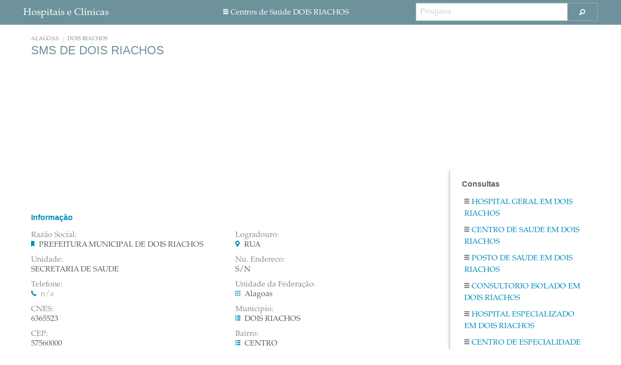

--- FILE ---
content_type: text/html; charset=utf-8
request_url: https://hospitaleclinicas.com.br/cnes/6365523/sms-de-dois-riachos
body_size: 3172
content:
<!doctype html>
<!--[if IE 9]><html class="lt-ie10" lang="pt-BR" > <![endif]-->
<html class="no-js" lang="pt-BR">
    <head>
        <meta charset="utf-8"/>
        <meta name="viewport" content="initial-scale=1.0, user-scalable=no">
        <meta name="description" content="SMS DE DOIS RIACHOS - SECRETARIA DE SAUDE, Telefone: , Logradouro:RUA, Bairro:CENTRO, Municipio:DOIS RIACHOS, Uf:Alagoas                                           "/>
	<title>SMS DE DOIS RIACHOS - DOIS RIACHOS</title>
        <link rel="stylesheet" href="/css/style.min.css"/>
	<script>
	    function loadAsyncCss(){loadCSS("/css/foundation-icons.min.css");}
	</script>
	<noscript><link href="/css/foundation-icons.min.css" rel="stylesheet"></noscript>

	<script async src="//pagead2.googlesyndication.com/pagead/js/adsbygoogle.js"></script>
	<script>
	  (adsbygoogle = window.adsbygoogle || []).push({
	    google_ad_client: "ca-pub-3575758027031374",
	    enable_page_level_ads: true
	  });
	</script>
    </head>
    <body>

	<header class="row">
	    <div class="row padding-left-right-1">
		<div class="large-3 columns">
		    <a href="/"><span>Hospitais e Clínicas</span></a>
		</div>
		<div class="large-5 columns header-links text-center">
		    <a href="/alagoas/dois-riachos"><i class="fi-list"></i>Centros de Saúde DOIS RIACHOS</a>
		</div>
		<div class="large-4 columns hide-for-small">
		  <form action="/search" method="GET">
		  <div class="row collapse postfix-radius">
		    <div class="small-10 columns">
		      <input name="q" type="text" placeholder="Pesquisa">
		    </div>
		    <div class="small-2 columns">
		      <button class="postfix fi-magnifying-glass button2"></button>
		    </div>
		  </div>
		  </form>
		</div>
	    </div>
	</header>

        <div id="content" class="row establecimiento-educativo">
            <div id="page" class="large-12 columns page-wrap">

                <div class="row padding-left-right-1">
                    <div class="large-12">
                        <ul class="breadcrumbs">
                            <li><a href="/alagoas">Alagoas                                           </a></li>
                            <li><a href="/alagoas/dois-riachos">DOIS RIACHOS</a></li>
                        </ul>
                    </div>
                </div>

                <div class="row padding-left-right-1">
                    <div class="large-12 columns">
                        <h1>SMS DE DOIS RIACHOS</h1>
                    </div>
                </div>

                <div class="row padding-left-right-1">
                    <div class="large-12 columns margin-top-1 margin-bottom-05">
                    <ins class="adsbygoogle"
                         style="display:block;"
                         data-ad-client="ca-pub-3575758027031374"
                         data-ad-slot="6795892245"
                         data-ad-format="auto"></ins>
                    </div>  
                </div>

                <div class="row padding-left-right-1">
                    <div class="large-12 columns large-centered margin-top-05">
                        <h2>Informação</h2>
                    </div>  
                </div>

                <div class="row padding-left-right-1 info-establ">
                    <div class="medium-6 large-6 columns margin-top-05">
                        <p>
                            <label class="title-field">Razão Social:</label>
                            <i class="fi-bookmark"></i>
                            <label class="info">PREFEITURA MUNICIPAL DE DOIS RIACHOS</label>
                        </p>
                        <p>
                            <label class="title-field">Unidade:</label>
                            <label class="info">SECRETARIA DE SAUDE</label>
                        </p>
                        <p>
                            <label class="title-field">Telefone:</label>
                            <i class="fi-telephone"></i>
                            <label class="info"></label>
                        </p>
                        <p>
                            <label class="title-field">CNES:</label>
                            <label class="info">6365523</label>
                        </p>
                        <p>
                            <label class="title-field">CEP:</label>
                            <label class="info">57560000</label>
                        </p>
                    </div>
                    <div class="medium-6 large-6 columns margin-top-05">
                        <p>
                            <label class="title-field">Logradouro:</label>
                            <i class="fi-marker"></i>
                            <label class="info">RUA</label>
                        </p>
                        <p>
                            <label class="title-field">Nu. Endereco:</label>
                            <label class="info">S/N</label>
                        </p>
                        <p>
                            <label class="title-field">Unidade da Federação:</label>
                            <i class="fi-thumbnails"></i>
                            <label class="info">Alagoas                                           </label>
                        </p>
                        <p>
                            <label class="title-field">Municipio:</label>
                            <i class="fi-list-thumbnails"></i>
                            <label class="info">DOIS RIACHOS</label>
                        </p>
                        <p>
                            <label class="title-field">Bairro:</label>
                            <i class="fi-list-thumbnails"></i>
                            <label class="info">CENTRO</label>
                        </p>
                    </div>
                </div>

		    <div class="row padding-left-right-1">
			<div class="large-12 columns margin-top-1">
			<ins class="adsbygoogle"
			     style="display:block"
			     data-ad-client="ca-pub-3575758027031374"
			     data-ad-slot="8272625446"
			     data-ad-format="auto"></ins>
			</div>  
		    </div>


                <div class="row padding-left-right-1 margin-top-1">
                    <div class="large-12 columns large-centered links-parent-establ">
                        <h2 class="text-left">Datasus</h2>
                        <a rel="nofollow" target="_blank" href="http://cnes.datasus.gov.br/geo.asp?VUnidade=2702506365523"><i class="fi-map large"></i>Localizacao geográfica</a>
                        <a rel="nofollow" target="_blank" href="http://cnes.datasus.gov.br/Exibe_Ficha_Estabelecimento.asp?VCo_Unidade=2702506365523"><i class="fi-web large"></i>Ficha Estabelecimento de Saúde</a>
                        <a rel="nofollow" target="_blank" href="http://cnes.datasus.gov.br/Mod_Profissional.asp?VCo_Unidade=2702506365523"><i class="fi-web large"></i>Profissionais</a>
                        <a rel="nofollow" target="_blank" href="http://cnes.datasus.gov.br/Mod_Bas_Atendimento.asp?VCo_Unidade=2702506365523"><i class="fi-web large"></i>Atendimento</a>
                    </div>  
                </div>

                <div class="row padding-left-right-1">
                    <div class="large-12 columns links-interes-bottom margin-top-1">
                        <h2 class="text-left">links de interesse</h2>
                        <a rel="nofollow" href="http://portalsaude.saude.gov.br/"><i class="fi-web large"></i>Portal da saúde</a>
                        <a rel="nofollow" href="http://www.blog.saude.gov.br/"><i class="fi-web large"></i>Blog da saúde</a>
                        <a rel="nofollow" href="http://maismedicos.saude.gov.br/"><i class="fi-web large"></i>Mais médicos</a>
                        <a rel="nofollow" href="http://www.servicos.gov.br/linha-da-vida/cuidados-com-a-saude"><i class="fi-web"></i>Portal de Serviços</a>
                        <a rel="nofollow" href="http://promocaodasaude.saude.gov.br/"><i class="fi-web large"></i>Promoção da Saúde - SUS</a>
                        <a rel="nofollow" href="http://portal2.saude.gov.br/saudelegis/leg_norma_pesq_consulta.cfm"><i class="fi-web large"></i>Sistema de Legislação da Saúde</a>
                        <a rel="nofollow" href="http://bvsms.saude.gov.br/html/pt/legislacao/alertalegis.html"><i class="fi-web large"></i>Biblioteca virtual em Saúde</a>
                        <a rel="nofollow" href="http://bvsms.saude.gov.br/bvs/is_digital/index.htm"><i class="fi-web large"></i>Informação para a Saúde</a>
                        <a rel="nofollow" href="https://www.facebook.com/minsaude"><i class="fi-web large"></i>Facebook</a>
                        <a rel="nofollow" href="https://twitter.com/minsaude"><i class="fi-web large"></i>Twitter</a>
                    </div>
                </div>

                <div class="row padding-left-right-1">
                    <div class="large-12 columns margin-top-1-5 margin-bottom-1">
                    <ins class="adsbygoogle"
                         style="display:block"
                         data-ad-format="autorelaxed"
                         data-ad-client="ca-pub-3575758027031374"
                         data-ad-slot="9124461041"></ins>
                    </div>  
                </div>

            </div>

            <div class="aside-right hide-for-medium-up">
                <div class="search-links">
		  <form action="/search" method="GET" >
		    <div class="row collapse postfix-radius margin-top-1-5">
		      <div class="small-10 columns">
			<input name="q" type="text" placeholder="Pesquisa">
		      </div>
		      <div class="small-2 columns">
			<button class="postfix fi-magnifying-glass button2"></button>
		      </div>
		    </div>
		  </form>
                </div>
            </div>

            <div class="aside-right">
		<ins class="adsbygoogle"
		     style="display:inline-block;width:300px;height:250px;margin-top:1.5rem"
		     data-ad-client="ca-pub-3575758027031374"
		     data-ad-slot="6299693442"></ins>
            </div>

            <div class="aside-right">
                <div class="search-links">
                    <h2 class="text-left">Consultas</h2>
                        <a href="/alagoas/dois-riachos/hospital-geral"><i class="fi-list"></i>Hospital Geral em DOIS RIACHOS</a>
                        <a href="/alagoas/dois-riachos/centro-de-saude-unidade-basica"><i class="fi-list"></i>Centro De Saude em DOIS RIACHOS</a>
                        <a href="/alagoas/dois-riachos/posto-de-saude"><i class="fi-list"></i>Posto De Saude em DOIS RIACHOS</a>
                        <a href="/alagoas/dois-riachos/consultorio-isolado"><i class="fi-list"></i>Consultorio Isolado em DOIS RIACHOS</a>
                        <a href="/alagoas/dois-riachos/hospital-especializado"><i class="fi-list"></i>Hospital Especializado em DOIS RIACHOS</a>
                        <a href="/alagoas/dois-riachos/clinica-centro-de-especialidade"><i class="fi-list"></i>Centro De Especialidade em DOIS RIACHOS</a>
                        <a href="/alagoas/dois-riachos/farmacia"><i class="fi-list"></i>Farmacia em DOIS RIACHOS</a>
                        <a href="/alagoas/dois-riachos/policlinica"><i class="fi-list"></i>Policlinica em DOIS RIACHOS</a>
                        <a href="/alagoas/dois-riachos/unidade-de-apoio-diagnose-e-terapia-sadt-isolado"><i class="fi-list"></i>Unidade De Apoio Diagnose em DOIS RIACHOS</a>
                </div>
            </div>

        </div>

	<footer class="margin-top-2">
            <div class="row">
                <div class="large-12 columns">
                    <div class="left">
                        <label><a href="http://hospitaleclinicas.com.br">hospitaleclinicas.com.br</a> © Brasil</label>
                    </div>

                    <div class="right">
			<label>Contact Us contact@nesx.co</label>
                    </div>
                </div>
            </div>
	</footer>

	<script async src="/js/loadCSS.js"></script>
        <script>
            (adsbygoogle = window.adsbygoogle || []).push({});
            (adsbygoogle = window.adsbygoogle || []).push({});
            (adsbygoogle = window.adsbygoogle || []).push({});
            (adsbygoogle = window.adsbygoogle || []).push({});
            (function(i,s,o,g,r,a,m){i['GoogleAnalyticsObject']=r;i[r]=i[r]||function(){
            (i[r].q=i[r].q||[]).push(arguments)},i[r].l=1*new Date();a=s.createElement(o),
            m=s.getElementsByTagName(o)[0];a.async=1;a.src=g;m.parentNode.insertBefore(a,m)
            })(window,document,'script','//www.google-analytics.com/analytics.js','ga');
            ga('create', 'UA-64838266-1', 'auto');
            ga('send', 'pageview');
        </script>
    </body>
</html>

--- FILE ---
content_type: text/html; charset=utf-8
request_url: https://www.google.com/recaptcha/api2/aframe
body_size: 269
content:
<!DOCTYPE HTML><html><head><meta http-equiv="content-type" content="text/html; charset=UTF-8"></head><body><script nonce="YL47YThZqvMkLdv8ZzShKQ">/** Anti-fraud and anti-abuse applications only. See google.com/recaptcha */ try{var clients={'sodar':'https://pagead2.googlesyndication.com/pagead/sodar?'};window.addEventListener("message",function(a){try{if(a.source===window.parent){var b=JSON.parse(a.data);var c=clients[b['id']];if(c){var d=document.createElement('img');d.src=c+b['params']+'&rc='+(localStorage.getItem("rc::a")?sessionStorage.getItem("rc::b"):"");window.document.body.appendChild(d);sessionStorage.setItem("rc::e",parseInt(sessionStorage.getItem("rc::e")||0)+1);localStorage.setItem("rc::h",'1769125615965');}}}catch(b){}});window.parent.postMessage("_grecaptcha_ready", "*");}catch(b){}</script></body></html>

--- FILE ---
content_type: application/javascript
request_url: https://hospitaleclinicas.com.br/js/loadCSS.js
body_size: 485
content:
function loadCSS(e,n,o,t){"use strict";var d=window.document.createElement("link"),s=n||window.document.getElementsByTagName("script")[0],i=window.document.styleSheets;return d.rel="stylesheet",d.href=e,d.media="only x",t&&(d.onload=t),s.parentNode.insertBefore(d,s),d.onloadcssdefined=function(e){for(var n,o=0;o<i.length;o++)i[o].href&&i[o].href===d.href&&(n=!0);n?e():setTimeout(function(){d.onloadcssdefined(e)})},d.onloadcssdefined(function(){d.media=o||"all"}),d}loadAsyncCss();
